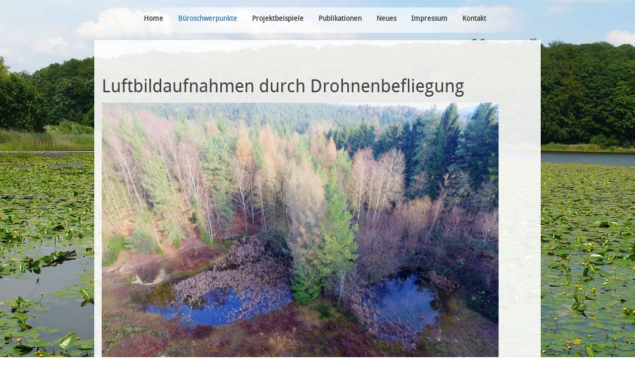

--- FILE ---
content_type: text/html; charset=utf-8
request_url: http://trockur.de/index.php/bueroarbeitsschwerpunkte/104-luftbildaufnahmen-durch-drohnenbefliegung
body_size: 2769
content:
<!DOCTYPE HTML>
<html lang="de-de" dir="ltr">

<head>
<meta charset="utf-8" />
<meta http-equiv="X-UA-Compatible" content="IE=edge,chrome=1">
<meta name="viewport" content="width=device-width, initial-scale=1">
<base href="http://trockur.de/index.php/bueroarbeitsschwerpunkte/104-luftbildaufnahmen-durch-drohnenbefliegung" />
	<meta name="generator" content="Joomla! - Open Source Content Management" />
	<title>neu: Luftbildaufnahmen durch Drohnenbefliegung</title>
	<link href="/index.php/projekte/104-luftbildaufnahmen-durch-drohnenbefliegung?format=feed&amp;type=rss" rel="alternate" type="application/rss+xml" title="RSS 2.0" />
	<link href="/index.php/projekte/104-luftbildaufnahmen-durch-drohnenbefliegung?format=feed&amp;type=atom" rel="alternate" type="application/atom+xml" title="Atom 1.0" />
	<link href="/templates/mountains/favicon.ico" rel="shortcut icon" type="image/vnd.microsoft.icon" />
	<link href="/templates/mountains/css/bootstrap.css" rel="stylesheet" type="text/css" />
	<script type="application/json" class="joomla-script-options new">{"csrf.token":"aac582590e97d267d918f772a246bcfa","system.paths":{"root":"","base":""}}</script>
	<script src="/media/system/js/mootools-core.js?fe5d1513f6b48ad16641cb9598f0c10c" type="text/javascript"></script>
	<script src="/media/system/js/core.js?fe5d1513f6b48ad16641cb9598f0c10c" type="text/javascript"></script>
	<script src="/media/system/js/mootools-more.js?fe5d1513f6b48ad16641cb9598f0c10c" type="text/javascript"></script>
	<script src="/media/jui/js/jquery.min.js?fe5d1513f6b48ad16641cb9598f0c10c" type="text/javascript"></script>
	<script src="/media/jui/js/jquery-noconflict.js?fe5d1513f6b48ad16641cb9598f0c10c" type="text/javascript"></script>
	<script src="/media/jui/js/jquery-migrate.min.js?fe5d1513f6b48ad16641cb9598f0c10c" type="text/javascript"></script>
	<script type="text/javascript">
jQuery(function($) {
			 $('.hasTip').each(function() {
				var title = $(this).attr('title');
				if (title) {
					var parts = title.split('::', 2);
					var mtelement = document.id(this);
					mtelement.store('tip:title', parts[0]);
					mtelement.store('tip:text', parts[1]);
				}
			});
			var JTooltips = new Tips($('.hasTip').get(), {"maxTitleChars": 50,"fixed": false});
		});
	</script>

<link rel="apple-touch-icon-precomposed" href="/templates/mountains/apple_touch_icon.png" />
<link rel="stylesheet" href="/templates/mountains/css/uikit.gradient.min.css" />
<link rel="stylesheet" href="css:font-awesome.min.css" />
<link rel="stylesheet" href="/templates/mountains/css/base.css" />
<link rel="stylesheet" href="/templates/mountains/css/layout.css" />
<link rel="stylesheet" href="/templates/mountains/css/menus.css" />
<style>.wrapper { max-width: 900px; }
#maininner { width: 100%; }
#menu .dropdown { width: 250px; }
#menu .columns2 { width: 500px; }
#menu .columns3 { width: 750px; }
#menu .columns4 { width: 1000px; }</style>
<link rel="stylesheet" href="/templates/mountains/css/modules.css" />
<link rel="stylesheet" href="/templates/mountains/css/tools.css" />
<link rel="stylesheet" href="/templates/mountains/css/system.css" />
<link rel="stylesheet" href="/templates/mountains/css/extensions.css" />
<link rel="stylesheet" href="/templates/mountains/css/custom.css" />
<link rel="stylesheet" href="/templates/mountains/css/font1/droidsans.css" />
<link rel="stylesheet" href="/templates/mountains/css/font2/droidsans.css" />
<link rel="stylesheet" href="/templates/mountains/css/font3/droidsans.css" />
<link rel="stylesheet" href="/templates/mountains/css/style.css" />
<link rel="stylesheet" href="/templates/mountains/css/responsive.css" />
<link rel="stylesheet" href="/templates/mountains/css/print.css" />
<link rel="stylesheet" href="/templates/mountains/fonts/droidsans.css" />
<script src="/templates/mountains/js/uikit.js"></script>
<script src="/templates/mountains/warp/js/warp.js"></script>
<script src="/templates/mountains/warp/js/responsive.js"></script>
<script src="/templates/mountains/warp/js/accordionmenu.js"></script>
<script src="/templates/mountains/warp/js/dropdownmenu.js"></script>
<script src="/templates/mountains/js/template.js"></script>
</head>

<body id="page" class="page  noblog " data-config='{"twitter":0,"plusone":0,"facebook":0}'>

		
	<div class="wrapper clearfix">

		<header id="header">

			
			
						<div id="menubar" class="clearfix">
				
								<nav id="menu"><ul class="menu menu-dropdown">
<li class="level1 item435"><a href="/index.php" class="level1"><span>Home</span></a></li><li class="level1 item482 active current"><a href="/index.php/bueroarbeitsschwerpunkte" class="level1 active current"><span>Büroschwerpunkte</span></a></li><li class="level1 item481"><a href="/index.php/aktuelle-projekte" class="level1"><span>Projektbeispiele</span></a></li><li class="level1 item479"><a href="/index.php/publikationen" class="level1"><span>Publikationen</span></a></li><li class="level1 item480"><a href="/index.php/libellen-news" class="level1"><span>Neues</span></a></li><li class="level1 item483"><a href="/index.php/impressum" class="level1"><span>Impressum</span></a></li><li class="level1 item485"><a href="/index.php/kontakt" class="level1"><span>Kontakt</span></a></li></ul></nav>
				
								
			</div>
					
					
		</header>

				
				<section id="top-b" class="grid-block"><div class="grid-box width100 grid-h"><div class="module mod-box  deepest">

					
</div></div></section>
				
				<div id="main" class="grid-block">

			<div id="maininner" class="grid-box">

				
				
								<section id="content" class="grid-block"><div id="system-message-container">
	</div>


<div id="system">

	
	
	
	
	
	<div class="items items-col-0 grid-block"><div class="grid-box width100 leading">
<article class="item" data-permalink="http://trockur.de/index.php/projekte/104-luftbildaufnahmen-durch-drohnenbefliegung/98-luftbildaufnahmen-durch-drohnenbefliegung">

	
		<header>

			
			
		<h1 class="title">
							<a href="/index.php/projekte/104-luftbildaufnahmen-durch-drohnenbefliegung/98-luftbildaufnahmen-durch-drohnenbefliegung" title="Luftbildaufnahmen durch Drohnenbefliegung">Luftbildaufnahmen durch Drohnenbefliegung</a>
					</h1>
	
		
	</header>
	
	
	<div class="content clearfix">

					<a href="/index.php/projekte/104-luftbildaufnahmen-durch-drohnenbefliegung/98-luftbildaufnahmen-durch-drohnenbefliegung" title="Luftbildaufnahmen durch Drohnenbefliegung"><img class="size-auto align-left" src="/images/Bild1-800.jpg" alt="" /></a>
		
		<p> <img src="/images/Bild3-800.jpg" alt="" /></p>
<p>Dokumentation von ausgesuchten Fundstellen (hier der Schlüpforte der Zweiflecklibelle)</p>
<p> </p>
<p><strong>Luftbildaufnahmen</strong> durch eine Drohnenbefliegung</p>
<p>sind vielseitig verwendbar,</p>
<p>sie sind im Gegensatz z.B. zu Orthophotos top-aktuell und bei Bedarf am gleichen Tag bereits verfügbar sowie durch die Nähe viel genauer.</p>
<p>Die Aufnahmen sind individuell zu "steuern" und können speziell auf ein Projekt oder Obkjekt fokussiert werden.</p>
<p>Bei Bedarf können die Aufnahmen auch georeferenziert werden und können dadurch z.B. auch in ein gis-System einbezogen werden.</p>
<p> </p>
<p>Geräte mit guten Flugeigenschaften und besten Kameras (v.a. DJI Phantom 4 prof.) sind verfügbar.</p>
<p> </p>
<p><strong>Bei Interesse erstellen wir Ihnen gerne ein Angebot.</strong></p>
<p> </p>
<p> <img src="/images/Bild2-800.jpg" alt="" /></p>
<p> gleiches Bild in besserer Qualität <a href="/images/Bild2-50p.jpg" target="_blank" rel="noopener noreferrer">hier klicken</a></p>
<p> </p>		
	</div>

	
	
		
</article></div></div>
	
	
</div></section>
				
				
			</div>
			<!-- maininner end -->
			
						
			
		</div>
				<!-- main end -->

				
				
			<div id="block-footer">
	
		<div class="grid-block">
			
			<footer id="footer" class="grid-block">
	
								<a id="totop-scroller" href="#page"></a>
								
				Powered by <a href="http://www.yootheme.com">Warp Theme Framework</a>	
			</footer>

		
	</div>

	
	<div class="licinfo"><a href="http://www.web-komp.eu/">DESIGN BY WEB-KOMP</a></div>

</body>

</html>

--- FILE ---
content_type: text/css
request_url: http://trockur.de/templates/mountains/css/menus.css
body_size: 3728
content:
/* Copyright (C) YOOtheme GmbH, http://www.gnu.org/licenses/gpl.html GNU/GPL */

@import url(../warp/css/menus.css);


/* Mega Drop-Down Menu
----------------------------------------------------------------------------------------------------*/

/* Level 1 */
.menu-dropdown { margin-bottom: -10px; }

.menu-dropdown li.level1 {
	margin-right: 10px;
	padding-bottom: 10px;
}

.menu-dropdown a.level1,
.menu-dropdown span.level1 {
	color: #444;
}

/* Set Active */
.menu-dropdown li.active .level1 { color: #48b; }

/* Set Hover */
.menu-dropdown li.level1:hover .level1,
.menu-dropdown li.remain .level1 { color: #444; }

/* Drop-Down */
.menu-dropdown .dropdown {
	top: 50px;
}

.menu-dropdown .dropdown-bg > div {
	padding: 0 5px;
	border-top: none;
	background: #fff;
	border-radius:0px 0px 5px 5px;
}

/* Level 2 */
.menu-dropdown li.level2 { 
	margin: 0 5px;
}
.menu-dropdown li.level2:first-child { border: none; }

.menu-dropdown a.level2,
.menu-dropdown span.level2 { color: #444; }

/* Set Hover */
.menu-dropdown a.level2:hover { color: #444; }

/* Set Current */
.menu-dropdown a.current.level2 { font-weight: bold; } 

/* Set Hover */
.menu-dropdown a.level3:hover { color: #444; }

/* Set Current */
.menu-dropdown a.current.level3 { font-weight: bold; } 
.menu-dropdown a.level1 > span, .menu-dropdown span.level1 > span{
padding:8px 10px;
}

/* Sidebar/Accordion Menu
----------------------------------------------------------------------------------------------------*/

/* Link */
.menu-sidebar a,
.menu-sidebar li > span { color: #444; }

/* Hover */
.menu-sidebar a:hover,
.menu-sidebar li > span:hover { color: #d50; }

/* Current */
.menu-sidebar a.current { font-weight: bold; }

/* Level 1 */
.menu-sidebar li.level1 { border-top: 1px solid #ddd; }
.menu-sidebar li.level1:first-child { border-top: none; }

.menu-sidebar li.parent .level1 > span { background: url(../images/menu_sidebar_parent.png) 100% 0 no-repeat; }
.menu-sidebar li.parent.active .level1 > span { background-position: 100% -30px; }

/* Level 2-4 */
.menu-sidebar ul.level2 ul { padding-left: 10px; }


/* Line Menu
----------------------------------------------------------------------------------------------------*/

.menu-line li {
	margin-left: 7px;
	padding-left: 8px;
	background: url(../images/menu_line_item.png) 0 50% no-repeat;
}

.menu-line li:first-child {
	margin-left: 0;
	padding-left: 0;
	background: none;
}

#logo, #logo > img{
   float:none;
   margin:0 auto;
   display:block;
}

#menu{
   display: inline-block;
   text-align: left;
   height: 45px	;
   float:inherit;
}

.menu-dropdown .dropdown-bg > div{
background-color:rgba(255,255,255,0.65);
}


#menubar{
		text-align: center;
		background: -moz-linear-gradient(left,  rgba(255,255,255,0) 0%, rgba(255,255,255,0.65) 25%, rgba(255,255,255,0.65) 75%, rgba(255,255,255,0) 100%);
		background: -webkit-gradient(linear, left top, right top, color-stop(0%,rgba(255,255,255,0)), color-stop(25%,rgba(255,255,255,0.65)), color-stop(75%,rgba(255,255,255,0.65)), color-stop(100%,rgba(255,255,255,0)));
		background: -webkit-linear-gradient(left,  rgba(255,255,255,0) 0%,rgba(255,255,255,0.65) 25%,rgba(255,255,255,0.65) 75%,rgba(255,255,255,0) 100%);
		background: -o-linear-gradient(left,  rgba(255,255,255,0) 0%,rgba(255,255,255,0.65) 25%,rgba(255,255,255,0.65) 75%,rgba(255,255,255,0) 100%);
		background: -ms-linear-gradient(left,  rgba(255,255,255,0) 0%,rgba(255,255,255,0.65) 25%,rgba(255,255,255,0.65) 75%,rgba(255,255,255,0) 100%);
		background: linear-gradient(to right,  rgba(255,255,255,0) 0%,rgba(255,255,255,0.65) 25%,rgba(255,255,255,0.65) 75%,rgba(255,255,255,0) 100%);
		font-weight:600;
		color:#000000;
}
#block-footer{
background-color:#333333;
}



--- FILE ---
content_type: text/css
request_url: http://trockur.de/templates/mountains/css/custom.css
body_size: 833
content:
/* Copyright (C) YOOtheme GmbH, http://www.gnu.org/licenses/gpl.html GNU/GPL */

/*
 * Custom Style Sheet - Use this file to style your content
 */
 
 /* Fullscreen image
 ========================================================================== */
#page{
  background: url(../images/mountains.jpg) no-repeat center center fixed ;
  -webkit-background-size:cover;
  -moz-background-size:cover;
  -o-background-size:cover;
  background-size:cover;
}

#top-b, #top-a , #main, #bottom-a{
background-color:rgba(255, 255, 255, 0.9);
}
#toolbar{
color:#FFF;
}
#block-footer{
background-color:#333333;
}
.licinfo {
color: #00AFF2;
text-align:center;
}
.licinfo a, .licinfo a:hover {
color: #00AFF2;
font-weight:bolder;
}
#bottom-b, .module .module-title{
background-color:#315E75;
color:#FFFFFF;

}



--- FILE ---
content_type: text/css
request_url: http://trockur.de/templates/mountains/fonts/droidsans.css
body_size: 446
content:
/* Copyright (C) YOOtheme GmbH, http://www.gnu.org/licenses/gpl.html GNU/GPL */

@font-face {
	font-family: 'DroidSansRegular';
	src: url('DroidSans-webfont.eot');
	src: url('DroidSans-webfont.eot?#iefix') format('embedded-opentype'),
		 url('DroidSans-webfont.woff') format('woff'),
		 url('DroidSans-webfont.ttf') format('truetype'),
		 url('DroidSans-webfont.svg#DroidSansRegular') format('svg');
	font-weight: normal;
	font-style: normal;
}

